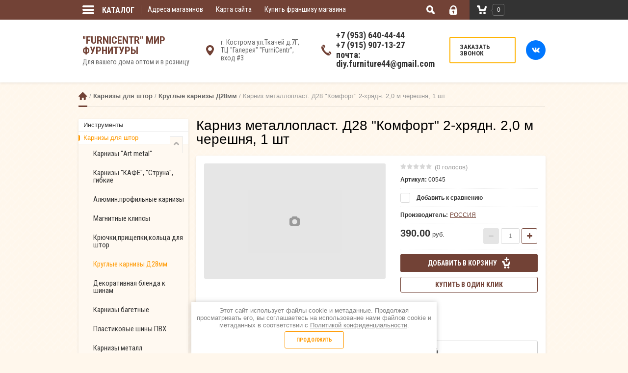

--- FILE ---
content_type: text/html; charset=utf-8
request_url: https://xn--44-vlcashuactheh9h.xn--p1ai/shop/product/karniz-metalloplast-d28-komfort-2-hryadn-2-0-m-chereshnya-1-sht
body_size: 19901
content:

	<!doctype html><html lang="ru"><head><meta charset="utf-8"><meta name="robots" content="all"/><title>Карниз металлопласт. Д28 &quot;Комфорт&quot; 2-хрядн. 2,0 м черешня, 1 шт</title><meta name="description" content="Карниз металлопласт. Д28 &quot;Комфорт&quot; 2-хрядн. 2,0 м черешня, 1 шт"><meta name="keywords" content="Карниз металлопласт. Д28 &quot;Комфорт&quot; 2-хрядн. 2,0 м черешня, 1 шт"><meta name="SKYPE_TOOLBAR" content="SKYPE_TOOLBAR_PARSER_COMPATIBLE"><meta name="viewport" content="width=device-width, initial-scale=1.0, maximum-scale=1.0, user-scalable=no"><meta name="format-detection" content="telephone=no"><meta http-equiv="x-rim-auto-match" content="none"><link rel="stylesheet" href="/g/css/styles_articles_tpl.css"><script src="/g/libs/jquery/1.10.2/jquery.min.js"></script><meta name="yandex-verification" content="a19b64d6f3887c52" />
<meta name="google-site-verification" content="217O5yFTyBf8woDYqzap6Ss8Heir25vtsLnlYt0T6II" />
<link rel='stylesheet' type='text/css' href='/shared/highslide-4.1.13/highslide.min.css'/>
<script type='text/javascript' src='/shared/highslide-4.1.13/highslide-full.packed.js'></script>
<script type='text/javascript'>
hs.graphicsDir = '/shared/highslide-4.1.13/graphics/';
hs.outlineType = null;
hs.showCredits = false;
hs.lang={cssDirection:'ltr',loadingText:'Загрузка...',loadingTitle:'Кликните чтобы отменить',focusTitle:'Нажмите чтобы перенести вперёд',fullExpandTitle:'Увеличить',fullExpandText:'Полноэкранный',previousText:'Предыдущий',previousTitle:'Назад (стрелка влево)',nextText:'Далее',nextTitle:'Далее (стрелка вправо)',moveTitle:'Передвинуть',moveText:'Передвинуть',closeText:'Закрыть',closeTitle:'Закрыть (Esc)',resizeTitle:'Восстановить размер',playText:'Слайд-шоу',playTitle:'Слайд-шоу (пробел)',pauseText:'Пауза',pauseTitle:'Приостановить слайд-шоу (пробел)',number:'Изображение %1/%2',restoreTitle:'Нажмите чтобы посмотреть картинку, используйте мышь для перетаскивания. Используйте клавиши вперёд и назад'};</script>

            <!-- 46b9544ffa2e5e73c3c971fe2ede35a5 -->
            <script src='/shared/s3/js/lang/ru.js'></script>
            <script src='/shared/s3/js/common.min.js'></script>
        <link rel='stylesheet' type='text/css' href='/shared/s3/css/calendar.css' /><link rel="icon" href="/favicon.jpg" type="image/jpeg">

<!--s3_require-->
<link rel="stylesheet" href="/g/basestyle/1.0.1/user/user.css" type="text/css"/>
<link rel="stylesheet" href="/g/basestyle/1.0.1/user/user.blue.css" type="text/css"/>
<script type="text/javascript" src="/g/basestyle/1.0.1/user/user.js" async></script>
<!--/s3_require-->
			
		
		
		
			<link rel="stylesheet" type="text/css" href="/g/shop2v2/default/css/theme.less.css">		
			<script type="text/javascript" src="/g/printme.js"></script>
		<script type="text/javascript" src="/g/shop2v2/default/js/tpl.js"></script>
		<script type="text/javascript" src="/g/shop2v2/default/js/baron.min.js"></script>
		
			<script type="text/javascript" src="/g/shop2v2/default/js/shop2.2.js"></script>
		
	<script type="text/javascript">shop2.init({"productRefs": [],"apiHash": {"getPromoProducts":"c5e0bda27426b296e5260b3660ff3aba","getSearchMatches":"650781523aa25644906fe1a2bee29409","getFolderCustomFields":"7b62125d454200cb0442658ee8728f8f","getProductListItem":"a42c38d25e5fbd0d097051131f3be217","cartAddItem":"84326585c2c0dd42c056605a50700cd7","cartRemoveItem":"9bfe3a5fa657178a6223bd99e7e17007","cartUpdate":"51e08db53c3a80ed747f60a3b374dc7b","cartRemoveCoupon":"4e05ced6a6afaa9019bd9f63c8cf17da","cartAddCoupon":"a22c2e570591e9c233a2bdbf1c693a72","deliveryCalc":"1fb2dfd4cfbe965c3f464715d1f33428","printOrder":"ec66f486e7725a39d5216c7c195522b1","cancelOrder":"aec7b345a5e95dc6c4468b001effdfff","cancelOrderNotify":"14a5a9e4c103683fcf557a4b03c0092e","repeatOrder":"96ab1af9b45cb8451570d97ea38f9920","paymentMethods":"c7a97a0eb0a3a7f8b6f9e4b7362bfa44","compare":"740f976f0ee04870ad626979677b1eef"},"hash": null,"verId": 1718407,"mode": "product","step": "","uri": "/shop","IMAGES_DIR": "/d/","my": {"list_picture_enlarge":true,"accessory":"\u0410\u043a\u0441\u0441\u0435\u0441\u0441\u0443\u0430\u0440\u044b","kit":"\u041d\u0430\u0431\u043e\u0440","recommend":"\u0420\u0435\u043a\u043e\u043c\u0435\u043d\u0434\u0443\u0435\u043c\u044b\u0435","similar":"\u041f\u043e\u0445\u043e\u0436\u0438\u0435","modification":"\u041c\u043e\u0434\u0438\u0444\u0438\u043a\u0430\u0446\u0438\u0438","unique_values":true},"shop2_cart_order_payments": 1,"cf_margin_price_enabled": 0,"maps_yandex_key":"","maps_google_key":""});</script>
<style type="text/css">.product-item-thumb {width: 180px;}.product-item-thumb .product-image, .product-item-simple .product-image {height: 160px;width: 180px;}.product-item-thumb .product-amount .amount-title {width: 84px;}.product-item-thumb .product-price {width: 130px;}.shop2-product .product-side-l {width: 356px;}.shop2-product .product-image {height: 256px;width: 356px;}.shop2-product .product-thumbnails li {width: 108px;height: 108px;}</style>
 <link rel="stylesheet" href="/t/v2267/images/theme14/styles.scss.css"><link rel="stylesheet" href="/t/v2267/images/css/additional.styles.scss.css"><!--[if lt IE 10]><script src="/g/libs/ie9-svg-gradient/0.0.1/ie9-svg-gradient.min.js"></script><script src="/g/libs/jquery-placeholder/2.0.7/jquery.placeholder.min.js"></script><script src="/g/libs/jquery-textshadow/0.0.1/jquery.textshadow.min.js"></script><script src="/g/s3/misc/ie/0.0.1/ie.js"></script><![endif]--><!--[if lt IE 9]><script src="/g/libs/html5shiv/html5.js"></script><![endif]--><link href="/t/v2267/images/bdr_styles.scss.css" rel="stylesheet" type="text/css" />
<script type="text/javascript">!function(){var t=document.createElement("script");t.type="text/javascript",t.async=!0,t.src="https://vk.com/js/api/openapi.js?159",t.onload=function(){VK.Retargeting.Init("VK-RTRG-299570-4TMk7"),VK.Retargeting.Hit()},document.head.appendChild(t)}();</script><noscript><img src="https://vk.com/rtrg?p=VK-RTRG-299570-4TMk7" style="position:fixed; left:-999px;" alt=""/></noscript>
<script src="/g/libs/jquery-bxslider/4.1.2/jquery.bxslider.min.js" type="text/javascript"></script><script type='text/javascript' src="/g/s3/misc/eventable/0.0.1/s3.eventable.js"></script><script type='text/javascript' src="/g/s3/misc/math/0.0.1/s3.math.js"></script><script type='text/javascript' src="/g/s3/menu/allin/0.0.2/s3.menu.allin.js"></script><link rel="stylesheet" href="/g/templates/shop2/2.25.2/css/photoswipe.css"><link rel="stylesheet" href="/g/templates/shop2/2.25.2/css/default_skin.css"><script src="/g/templates/shop2/2.25.2/js/photoswipe.min.js" charset="utf-8"></script><script src="/g/templates/shop2/2.25.2/js/photoswipe_ui_default.min.js" charset="utf-8"></script><script src="/g/templates/shop2/2.25.2/js/jquery.formstyler.min.js"></script><script src="/g/templates/shop2/2.25.2/js/nouislider.min.js"></script><script src="/g/templates/shop2/2.25.2/js/owl.carousel.min.js"></script><script src="/g/templates/shop2/2.25.2/js/sly.min.js"></script><script src="/g/libs/jquery-slick/1.5.8/slick.min.js"></script><script src="/g/templates/shop2/2.25.2/js/jquery.responsivetabs.min.js"></script><script src="/g/s3/misc/includeform/0.0.3/s3.includeform.js"></script><script src="/g/templates/shop2/2.25.2/js/tap_file.js" charset="utf-8"></script><script src="/g/templates/shop2/2.25.2/js/main.js" charset="utf-8"></script><script src="/t/v2267/images/js/bxslider-drag.js"></script><script src="/t/v2267/images/js/advantages.js"></script><script src="/g/s3/misc/form/1.0.0/s3.form.js"></script><script src="/t/v2267/images/js/remodal.min.js"></script><link rel="stylesheet" href="/t/v2267/images/css/remodal.min.scss.css"><link rel="stylesheet" href="/t/v2267/images/css/advantages.scss.css"><link rel="stylesheet" href="/t/images/css/shop_extra_styles.css"></head><body  ><div class="site-wrapper"><div class="overlay-bg"></div><div class="top-line-wr"><div class="top-line-in"><div class="folder-top-wr"><div class="folder-link"><svg xmlns="http://www.w3.org/2000/svg" xmlns:xlink="http://www.w3.org/1999/xlink" preserveAspectRatio="xMidYMid" width="24" height="28" viewBox="0 0 24 28"><path d="M22.000,18.000 C22.000,18.000 2.000,18.000 2.000,18.000 C0.895,18.000 -0.000,17.105 -0.000,16.000 C-0.000,16.000 -0.000,16.000 -0.000,16.000 C-0.000,14.895 0.895,14.000 2.000,14.000 C2.000,14.000 22.000,14.000 22.000,14.000 C23.105,14.000 24.000,14.895 24.000,16.000 C24.000,16.000 24.000,16.000 24.000,16.000 C24.000,17.105 23.105,18.000 22.000,18.000 ZM22.000,11.000 C22.000,11.000 2.000,11.000 2.000,11.000 C0.895,11.000 -0.000,10.105 -0.000,9.000 C-0.000,9.000 -0.000,9.000 -0.000,9.000 C-0.000,7.895 0.895,7.000 2.000,7.000 C2.000,7.000 22.000,7.000 22.000,7.000 C23.105,7.000 24.000,7.895 24.000,9.000 C24.000,9.000 24.000,9.000 24.000,9.000 C24.000,10.105 23.105,11.000 22.000,11.000 ZM22.000,4.000 C22.000,4.000 2.000,4.000 2.000,4.000 C0.895,4.000 -0.000,3.105 -0.000,2.000 C-0.000,0.895 0.895,-0.000 2.000,-0.000 C2.000,-0.000 22.000,-0.000 22.000,-0.000 C23.105,-0.000 24.000,0.895 24.000,2.000 C24.000,3.105 23.105,4.000 22.000,4.000 Z" class="folder-icon"/></svg><span>Каталог</span></div><div class="folder-top-block"><div class="menu-block-title">Меню<div class="close-btn"><svg xmlns="http://www.w3.org/2000/svg" xmlns:xlink="http://www.w3.org/1999/xlink" preserveAspectRatio="xMidYMid" width="10" height="10" viewBox="0 0 10 10" class="close-icon-wr"><path d="M7.090,4.968 C7.090,4.968 9.504,7.382 9.504,7.382 C10.090,7.968 10.090,8.918 9.504,9.504 C8.918,10.090 7.969,10.089 7.383,9.504 C7.383,9.504 4.969,7.090 4.969,7.090 C4.969,7.090 2.554,9.504 2.554,9.504 C1.969,10.090 1.019,10.090 0.433,9.504 C-0.153,8.918 -0.153,7.968 0.433,7.382 C0.433,7.382 2.847,4.968 2.847,4.968 C2.847,4.968 0.433,2.554 0.433,2.554 C-0.153,1.968 -0.153,1.018 0.433,0.433 C1.018,-0.153 1.969,-0.153 2.554,0.433 C2.554,0.433 4.968,2.847 4.968,2.847 C4.968,2.847 7.383,0.433 7.383,0.433 C7.969,-0.153 8.918,-0.153 9.504,0.433 C10.090,1.018 10.090,1.968 9.504,2.554 C9.504,2.554 7.090,4.968 7.090,4.968 Z" class="close-icon"/></svg></div></div></div></div><nav class="menu-top-wrap desctop-menu"><ul class="menu-top"><li><a href="/nash-adres" >Адреса магазинов</a></li><li><a href="/karta-sayta" >Карта сайта</a></li><li><a href="/kupit-franshizu-magazina" >Купить франшизу магазина</a></li></ul></nav><div class="search-block-wr"><div class="search-link"><svg xmlns="http://www.w3.org/2000/svg" xmlns:xlink="http://www.w3.org/1999/xlink" preserveAspectRatio="xMidYMid" width="17" height="18" viewBox="0 0 17 18"><path d="M16.383,17.351 C15.970,17.791 15.424,18.011 14.881,18.011 C14.336,18.011 13.793,17.791 13.378,17.351 C13.378,17.351 10.056,13.830 10.056,13.830 C9.112,14.341 8.045,14.632 6.914,14.632 C3.100,14.632 0.009,11.354 0.009,7.313 C0.009,3.270 3.100,-0.007 6.914,-0.007 C10.727,-0.007 13.818,3.270 13.818,7.313 C13.818,8.513 13.544,9.643 13.062,10.645 C13.062,10.645 16.383,14.165 16.383,14.165 C17.214,15.046 17.214,16.471 16.383,17.351 ZM6.914,11.254 C8.967,11.254 10.631,9.490 10.631,7.313 C10.631,5.136 8.967,3.371 6.914,3.371 C4.861,3.371 3.196,5.136 3.196,7.313 C3.196,9.490 4.861,11.254 6.914,11.254 Z" class="search-icon"/></svg></div><div class="search-block"><div class="search-block-title">Поиск<div class="close-btn"><svg xmlns="http://www.w3.org/2000/svg" xmlns:xlink="http://www.w3.org/1999/xlink" preserveAspectRatio="xMidYMid" width="10" height="10" viewBox="0 0 10 10" class="close-icon-wr"><path d="M7.090,4.968 C7.090,4.968 9.504,7.382 9.504,7.382 C10.090,7.968 10.090,8.918 9.504,9.504 C8.918,10.090 7.969,10.089 7.383,9.504 C7.383,9.504 4.969,7.090 4.969,7.090 C4.969,7.090 2.554,9.504 2.554,9.504 C1.969,10.090 1.019,10.090 0.433,9.504 C-0.153,8.918 -0.153,7.968 0.433,7.382 C0.433,7.382 2.847,4.968 2.847,4.968 C2.847,4.968 0.433,2.554 0.433,2.554 C-0.153,1.968 -0.153,1.018 0.433,0.433 C1.018,-0.153 1.969,-0.153 2.554,0.433 C2.554,0.433 4.968,2.847 4.968,2.847 C4.968,2.847 7.383,0.433 7.383,0.433 C7.969,-0.153 8.918,-0.153 9.504,0.433 C10.090,1.018 10.090,1.968 9.504,2.554 C9.504,2.554 7.090,4.968 7.090,4.968 Z" class="close-icon"/></svg></div></div><nav class="site-search-wr"><form action="/search" method="get"><input type="text" class="search-text" name="search" onBlur="this.value=this.value==''?'Поиск':this.value" onFocus="this.value=this.value=='Поиск'?'':this.value;" value="Поиск" /><input type="submit" class="search-but" value=""/><re-captcha data-captcha="recaptcha"
     data-name="captcha"
     data-sitekey="6LcOAacUAAAAAI2fjf6MiiAA8fkOjVmO6-kZYs8S"
     data-lang="ru"
     data-rsize="invisible"
     data-type="image"
     data-theme="light"></re-captcha></form></nav>    
    
<div class="search-online-store">
    <div class="block-title">Расширенный поиск</div>

    <div class="block-body">
        <form class="dropdown" action="/shop/search" enctype="multipart/form-data">
            <input type="hidden" name="sort_by" value="">
            
	        	
	                <div class="row search_price range_slider_wrapper">
	                        <div class="row-title">Цена (руб.):</div>
	                        <div class="price_range clear-self">
	                                <input name="s[price][min]" type="tel" size="5" class="small low" value="0" />
	                                <input name="s[price][max]" type="tel" size="5" class="small hight" data-max="40000" value="40000" />
	                        </div>
	                        <div class="input_range_slider"></div>
	                </div>
	
	        
                            <div class="field text">
                    <label class="field-title" for="s[name]">Название:</label><br>
                    <label class="input"><input type="text" name="s[name]" id="s[name]" value=""></label>
                </div>
            
                            <div class="field text">
                    <label class="field-title" for="s[article]">Артикул:</label><br>
                    <label class="input"><input type="text" name="s[article]" id="s[article" value=""></label>
                </div>
            
                            <div class="field text">
                    <label class="field-title" for="search_text">Текст:</label><br>
                    <label class="input"><input type="text" name="search_text" id="search_text"  value=""></label>
                </div>
                        
                            <div class="field select">
                    <span class="field-title">Выберите категорию:</span><br>
                    <select name="s[folder_id]" id="s[folder_id]" data-placeholder="Все">
                        <option value="">Все</option>
                                                                                    <option value="226294902" >
                                     Инструменты
                                </option>
                                                                                                                <option value="226310302" >
                                     Карнизы для штор
                                </option>
                                                                                                                <option value="226316902" >
                                    &raquo; Карнизы &quot;Art metal&quot;
                                </option>
                                                                                                                <option value="226261102" >
                                    &raquo; Карнизы &quot;КАФЕ&quot;, &quot;Струна&quot;, гибкие
                                </option>
                                                                                                                <option value="226258902" >
                                    &raquo; Алюмин.профильные карнизы
                                </option>
                                                                                                                <option value="226265102" >
                                    &raquo; Магнитные клипсы
                                </option>
                                                                                                                <option value="226264702" >
                                    &raquo; Крючки,прищепки,кольца для штор
                                </option>
                                                                                                                <option value="226264302" >
                                    &raquo; Круглые карнизы Д28мм
                                </option>
                                                                                                                <option value="226259102" >
                                    &raquo; Декоративная бленда к шинам
                                </option>
                                                                                                                <option value="226261302" >
                                    &raquo; Карнизы багетные
                                </option>
                                                                                                                <option value="226265702" >
                                    &raquo; Пластиковые шины ПВХ
                                </option>
                                                                                                                <option value="226263902" >
                                    &raquo; Карнизы металл укомплектованные
                                </option>
                                                                                                                <option value="226264102" >
                                    &raquo; Кронштейны/держатели
                                </option>
                                                                                                                <option value="226265302" >
                                    &raquo; Пластиковые шины &quot;Эконом&quot;
                                </option>
                                                                                                                <option value="226320902" >
                                     Рулонные шторы и жалюзи
                                </option>
                                                                                                                <option value="226332102" >
                                     Мебельная фурнитура
                                </option>
                                                                                                                <option value="226500502" >
                                     Домашний декор
                                </option>
                                                                                                                <option value="226514702" >
                                     Оконная фурнитура
                                </option>
                                                                                                                <option value="226559302" >
                                     Клея, герметики
                                </option>
                                                                                                                <option value="226287102" >
                                     Светотехника и вентил.решетки
                                </option>
                                                                                                                <option value="226287302" >
                                     Средства индивидуальной защиты
                                </option>
                                                                                                                <option value="110685505" >
                                     Смазки
                                </option>
                                                                                                                <option value="110685705" >
                                     Кухонный рейлинг
                                </option>
                                                                                                                <option value="110685905" >
                                     Мебельные детали
                                </option>
                                                                                                                <option value="1784107" >
                                     Карнизы Art metal
                                </option>
                                                                                                                <option value="31949507" >
                                     Ткани
                                </option>
                                                                                                                <option value="31949707" >
                                     Фурнитура для шкатулок
                                </option>
                                                                                                                <option value="31949907" >
                                     Фурнитура к диванам,поролон
                                </option>
                                                                                                                <option value="200581709" >
                                     Плёнка самоклеющаяся
                                </option>
                                                                                                                <option value="200592909" >
                                     Накладные замки
                                </option>
                                                                                                                <option value="200593109" >
                                     Ручки аналог Италия, Германия
                                </option>
                                                                                                                <option value="200593309" >
                                     Ручки торцевые
                                </option>
                                                                                                                <option value="200609909" >
                                     Неиспользуемые коды
                                </option>
                                                                                                                <option value="702110113" >
                                     Гардеробные системы
                                </option>
                                                                                                                <option value="702110313" >
                                     ДИСКОНТ
                                </option>
                                                                                                                <option value="702110513" >
                                     Круги отрезные,шлифовочные
                                </option>
                                                                                                                <option value="702111513" >
                                     Обезжириватели
                                </option>
                                                                                                                <option value="702222313" >
                                     Батарейки
                                </option>
                                                                        </select>
                </div>

                <div id="shop2_search_custom_fields"></div>
            
                        <div id="shop2_search_global_fields">
                
							            </div>
                        
                            <div class="field select">
                    <span class="field-title">Производитель:</span><br>
                    <select name="s[vendor_id]" data-placeholder="Все">
                        <option value="">Все</option>          
                                                    <option value="17139816" >AXIS</option>
                                                    <option value="176577041" >BFM</option>
                                                    <option value="176577441" >BRW</option>
                                                    <option value="176577641" >Cava</option>
                                                    <option value="176577841" >Charmant</option>
                                                    <option value="176578041" >Darо</option>
                                                    <option value="176578241" >Desiree</option>
                                                    <option value="176578441" >Dupen</option>
                                                    <option value="157585913" >Ecola</option>
                                                    <option value="176578641" >Gala Mobilya</option>
                                                    <option value="17140216" >KORNER</option>
                                                    <option value="176578841" >MebelNeo</option>
                                                    <option value="17140816" >Metax</option>
                                                    <option value="176579041" >Modenese Gastone</option>
                                                    <option value="176579241" >Poltrona Frau</option>
                                                    <option value="176579441" >Taranko</option>
                                                    <option value="21582305" >БЕЛЬГИЯ</option>
                                                    <option value="176579641" >Бон-Орто</option>
                                                    <option value="11904216" >ГЕРМАНИЯ</option>
                                                    <option value="176579841" >Дар Мебель</option>
                                                    <option value="17140416" >Дегон.РФ</option>
                                                    <option value="17140616" >Доляна</option>
                                                    <option value="17139416" >ЗМИ ООО</option>
                                                    <option value="58612502" >ИНДИЯ</option>
                                                    <option value="58612302" >ИСПАНИЯ</option>
                                                    <option value="58612702" >ИТАЛИЯ</option>
                                                    <option value="11904016" >КИТАЙ</option>
                                                    <option value="176580241" >Мебель-Шоп</option>
                                                    <option value="176580041" >МебельЛюкс</option>
                                                    <option value="176580441" >Модуль Стиль</option>
                                                    <option value="17139616" >МФ</option>
                                                    <option value="11903616" >ПОЛЬША</option>
                                                    <option value="176580641" >Производитель №1</option>
                                                    <option value="176580841" >Производитель №2</option>
                                                    <option value="176581041" >Производитель №3</option>
                                                    <option value="11903416" >РОССИЯ</option>
                                                    <option value="17140016" >Скиф</option>
                                                    <option value="176581241" >Строймебель</option>
                                                    <option value="176581441" >ТоргМебель</option>
                                                    <option value="11903816" >ТУРЦИЯ</option>
                                                    <option value="176581641" >фабрика мягко мебели ПетроВичи</option>
                                            </select>
                </div>
            
                            <div class="field select">
                    <span class="field-title">Новинка:</span><br>
                    <select name="s[new]" data-placeholder="Все">
                        <option value="">Все</option>
                        <option value="1">да</option>
                        <option value="0">нет</option>
                    </select>
                </div>
            
                            <div class="field select">
                    <span class="field-title">Спецпредложение:</span><br>
                    <select name="s[special]" data-placeholder="Все">
                        <option value="">Все</option>
                        <option value="1">да</option>
                        <option value="0">нет</option>
                    </select>
                </div>
            
                            <div class="field select">
                    <span class="field-title">Результатов на странице:</span>
                    <select name="s[products_per_page]">
                                                                                                        <option value="5">5</option>
                                                                                <option value="20">20</option>
                                                                                <option value="35">35</option>
                                                                                <option value="50" selected="selected">50</option>
                                                                                <option value="65">65</option>
                                                                                <option value="80">80</option>
                                                                                <option value="95">95</option>
                                            </select>
                </div>
            
            <div class="submit">
                <button type="submit" class="search-btn">Найти</button>
            </div>
        <re-captcha data-captcha="recaptcha"
     data-name="captcha"
     data-sitekey="6LcOAacUAAAAAI2fjf6MiiAA8fkOjVmO6-kZYs8S"
     data-lang="ru"
     data-rsize="invisible"
     data-type="image"
     data-theme="light"></re-captcha></form>
    </div>
</div><!-- Search Form --></div></div><div class="login-block-wr"><div class="login-link "><div class="login-ico-wr"><svg xmlns="http://www.w3.org/2000/svg" xmlns:xlink="http://www.w3.org/1999/xlink" preserveAspectRatio="xMidYMid" width="16" height="19" viewBox="0 0 16 19"><path d="M16.000,15.897 C16.000,17.620 14.553,19.017 12.771,19.017 C12.771,19.017 3.229,19.017 3.229,19.017 C1.448,19.017 -0.000,17.620 -0.000,15.897 C-0.000,15.897 -0.000,8.316 -0.000,8.316 C-0.000,8.316 1.569,8.316 1.569,8.316 C1.569,8.316 1.576,6.314 1.576,6.314 C1.576,2.832 4.511,-0.002 8.114,-0.002 C11.721,-0.002 14.655,2.832 14.655,6.314 C14.655,6.314 14.658,8.316 14.658,8.316 C14.658,8.316 16.000,8.316 16.000,8.316 C16.000,8.316 16.000,15.897 16.000,15.897 ZM6.924,13.924 C6.924,13.924 6.924,15.600 6.924,15.600 C6.924,16.173 7.405,16.638 8.002,16.638 C8.595,16.638 9.078,16.173 9.078,15.600 C9.078,15.600 9.078,13.924 9.078,13.924 C9.542,13.600 9.846,13.074 9.846,12.478 C9.846,11.493 9.019,10.694 8.002,10.694 C6.979,10.694 6.154,11.493 6.154,12.478 C6.154,13.074 6.457,13.600 6.924,13.924 ZM12.193,6.314 C12.193,4.142 10.364,2.375 8.114,2.375 C5.868,2.375 4.038,4.142 4.038,6.314 C4.038,6.314 4.031,8.316 4.031,8.316 C4.031,8.316 12.196,8.316 12.196,8.316 C12.196,8.316 12.193,6.314 12.193,6.314 Z" class="login-icon"/></svg></div></div><div class="login-form">
	<div class="login-form-title">
		Вход / Регистрация	</div>
	<div class="block-body">
				<form method="post" action="/users">
			<input type="hidden" name="mode" value="login" />
			<div class="row">
				<label class="field text"><input type="text" name="login" id="login" tabindex="1" onBlur="this.value=this.value==''?'Логин':this.value" onFocus="this.value=this.value=='Логин'?'':this.value;" value="Логин" /></label>
			</div>
			<div class="row">
				<label class="field password"><input type="password" name="password" id="password" placeholder="Пароль" tabindex="2" value="" /></label>
			</div>
			<div class="login-form-btn-wr clear-self">
				<a href="/users/forgot_password" class="lost-password">Забыли пароль?</a>
				<button type="submit" class="signin-btn" tabindex="3">Войти</button>
			</div>
		<re-captcha data-captcha="recaptcha"
     data-name="captcha"
     data-sitekey="6LcOAacUAAAAAI2fjf6MiiAA8fkOjVmO6-kZYs8S"
     data-lang="ru"
     data-rsize="invisible"
     data-type="image"
     data-theme="light"></re-captcha></form>
		<a href="/users/register" class="register">Регистрация</a>
			<div class="close-btn">
		<svg preserveAspectRatio="xMidYMid" width="10" height="10" viewBox="0 0 10 10" class="close-icon-wr">
		<path d="M7.090,4.968 C7.090,4.968 9.504,7.382 9.504,7.382 C10.090,7.968 10.090,8.918 9.504,9.504 C8.918,10.090 7.969,10.089 7.383,9.504 C7.383,9.504 4.969,7.090 4.969,7.090 C4.969,7.090 2.554,9.504 2.554,9.504 C1.969,10.090 1.019,10.090 0.433,9.504 C-0.153,8.918 -0.153,7.968 0.433,7.382 C0.433,7.382 2.847,4.968 2.847,4.968 C2.847,4.968 0.433,2.554 0.433,2.554 C-0.153,1.968 -0.153,1.018 0.433,0.433 C1.018,-0.153 1.969,-0.153 2.554,0.433 C2.554,0.433 4.968,2.847 4.968,2.847 C4.968,2.847 7.383,0.433 7.383,0.433 C7.969,-0.153 8.918,-0.153 9.504,0.433 C10.090,1.018 10.090,1.968 9.504,2.554 C9.504,2.554 7.090,4.968 7.090,4.968 Z" class="close-icon"/>
		</svg>
	</div>
	</div>
</div></div><div id="shop2-cart-preview" class="cart-wr cart-disabled">
	<a href="/shop/cart" class="cart-in">
		<span class="cart-ico-wr">
			<svg preserveAspectRatio="xMidYMid" width="20" height="18" viewBox="0 0 20 18">
	          <path d="M19.952,3.707 C19.952,3.707 17.736,10.429 17.736,10.429 C17.507,10.965 17.255,11.380 16.822,11.623 C16.509,11.859 16.127,11.997 15.712,11.997 C15.712,11.997 6.518,11.997 6.518,11.997 C5.965,11.997 5.466,11.751 5.122,11.355 C5.103,11.339 5.086,11.317 5.071,11.298 C5.066,11.296 5.064,11.293 5.063,11.289 C4.874,11.071 4.732,10.809 4.653,10.508 C4.653,10.508 3.020,3.847 3.020,3.847 C3.020,3.847 1.890,3.847 1.890,3.847 C0.855,3.847 0.015,2.986 0.015,1.922 C0.015,0.855 0.855,-0.006 1.890,-0.006 C1.890,-0.006 4.390,-0.006 4.390,-0.006 C5.120,-0.006 5.749,0.421 6.059,1.045 C6.176,1.222 6.268,1.416 6.323,1.635 C6.323,1.635 7.497,7.993 7.497,7.993 C7.497,7.993 14.649,7.993 14.649,7.993 C14.649,7.993 16.330,2.709 16.330,2.709 C16.598,1.679 17.626,1.068 18.627,1.345 C19.628,1.619 20.220,2.678 19.952,3.707 ZM7.531,13.000 C8.912,13.000 10.031,14.119 10.031,15.500 C10.031,16.881 8.912,18.000 7.531,18.000 C6.150,18.000 5.031,16.881 5.031,15.500 C5.031,14.119 6.150,13.000 7.531,13.000 ZM15.531,13.000 C16.912,13.000 18.031,14.119 18.031,15.500 C18.031,16.881 16.912,18.000 15.531,18.000 C14.150,18.000 13.031,16.881 13.031,15.500 C13.031,14.119 14.150,13.000 15.531,13.000 Z" class="cart-icon"/>
	        </svg>
		</span>
		<div class="cart-total-amount">0</div>
			</a>
	<div class="cart-block-appear">
		<div class="cart-block-title">Корзина 
			<div class="close-btn">
				<svg preserveAspectRatio="xMidYMid" width="10" height="10" viewBox="0 0 10 10" class="close-icon-wr">
				<path d="M7.090,4.968 C7.090,4.968 9.504,7.382 9.504,7.382 C10.090,7.968 10.090,8.918 9.504,9.504 C8.918,10.090 7.969,10.089 7.383,9.504 C7.383,9.504 4.969,7.090 4.969,7.090 C4.969,7.090 2.554,9.504 2.554,9.504 C1.969,10.090 1.019,10.090 0.433,9.504 C-0.153,8.918 -0.153,7.968 0.433,7.382 C0.433,7.382 2.847,4.968 2.847,4.968 C2.847,4.968 0.433,2.554 0.433,2.554 C-0.153,1.968 -0.153,1.018 0.433,0.433 C1.018,-0.153 1.969,-0.153 2.554,0.433 C2.554,0.433 4.968,2.847 4.968,2.847 C4.968,2.847 7.383,0.433 7.383,0.433 C7.969,-0.153 8.918,-0.153 9.504,0.433 C10.090,1.018 10.090,1.968 9.504,2.554 C9.504,2.554 7.090,4.968 7.090,4.968 Z" class="close-icon"/>
				</svg>
			</div>
		</div>
		<div class="cart-total-amount">0 шт.</div>
		<div class="cart-total-sum">0.00 <span>руб.</span></div>
		<a href="/shop/cart" class="cart-btn">Оформить заказ</a>
	</div>
</div><span class="cart-click-btn"></span></div></div><header role="banner" class="site-header"><div class="site-header-in"><div class="company-block"><div class="comapany-name-wr"><div class="comapany-name"><a href="http://xn--44-vlcashuactheh9h.xn--p1ai">&quot;FurniCentr&quot; Мир фурнитуры</a></div><div class="company-activity">Для вашего дома оптом и в розницу</div></div></div><div class="top-contacts-wr"><div class="addressTop">г. Кострома ул.Ткачей д.7Г, <br />
ТЦ &quot;Галерея&quot; &quot;FurniCentr&quot;, вход #3</div><div class="phonesTop"><div><a href="tel:+7 (953) 640-44-44">+7 (953) 640-44-44</a></div><div><a href="tel:+7 (915) 907-13-27">+7 (915) 907-13-27</a></div><div><a href="tel:почта: diy.furniture44@gmail.com">почта: diy.furniture44@gmail.com</a></div></div><a class="btnCall" href="#" data-remodal-target="callForm">Заказать звонок</a><div class="socialTop"><div class="soc_wrap"><a href="https://vk.com/diymebfur"><img src="/thumb/2/78g1NxuCkHShgD1Lqj8yNg/r/d/1vk.svg"></a></div></div></div></div></header> <!-- .site-header --><div class="site-container "><div class="path-wrapper" >
<div class="site-path-wrap" data-url="/"><a href="/">Главная</a> / <a href="/shop/folder/karnizy-dlya-shtor">Карнизы для штор</a> / <a href="/shop/folder/kruglye-karnizy-d28mm">Круглые карнизы Д28мм</a> / Карниз металлопласт. Д28 "Комфорт" 2-хрядн. 2,0 м черешня, 1 шт</div></div><aside role="complementary" class="site-sidebar left" ><nav class="folders-block-wr"><ul class="folders-ul folders-left"><li><a href="/shop/folder/instrumenty" >Инструменты</a></li><li class="opened"><a href="/shop/folder/karnizy-dlya-shtor" >Карнизы для штор</a><ul class="level-2"><li><a href="/shop/folder/karnizy-art-metal" >Карнизы &quot;Art metal&quot;</a></li><li><a href="/shop/folder/karnizy-kafe-struna-gibkie" >Карнизы &quot;КАФЕ&quot;, &quot;Струна&quot;, гибкие</a></li><li><a href="/shop/folder/alyumin-profilnye-karnizy" >Алюмин.профильные карнизы</a></li><li><a href="/shop/folder/magnitnye-klipsy" >Магнитные клипсы</a></li><li><a href="/shop/folder/kryuchki-prishchepki-kolca-dlya-shtor" >Крючки,прищепки,кольца для штор</a></li><li class="opened active"><a href="/shop/folder/kruglye-karnizy-d28mm" >Круглые карнизы Д28мм</a></li><li><a href="/shop/folder/dekorativnaya-blenda-k-shinam" >Декоративная бленда к шинам</a></li><li><a href="/shop/folder/karnizy-bagetnye" >Карнизы багетные</a></li><li><a href="/shop/folder/plastikovye-shiny-pvh" >Пластиковые шины ПВХ</a></li><li><a href="/shop/folder/karnizy-metall-ukomplektovannye" >Карнизы металл укомплектованные</a></li><li><a href="/shop/folder/kronshtejny-derzhateli" >Кронштейны/держатели</a></li><li><a href="/shop/folder/plastikovye-shiny-ekonom" >Пластиковые шины &quot;Эконом&quot;</a></li></ul></li><li><a href="/shop/folder/rulonnye-shtory-i-zhalyuzi" >Рулонные шторы и жалюзи</a></li><li><a href="/shop/folder/mebelnaya-furnitura" >Мебельная фурнитура</a></li><li><a href="/shop/folder/domashnij-dekor" >Домашний декор</a></li><li><a href="/shop/folder/okonnaya-furnitura" >Оконная фурнитура</a></li><li><a href="/shop/folder/kleya-germetiki" >Клея, герметики</a></li><li><a href="/shop/folder/svetotehnika-i-ventil-reshetki" >Светотехника и вентил.решетки</a></li><li><a href="/shop/folder/sredstva-individualnoj-zashchity" >Средства индивидуальной защиты</a></li><li><a href="/shop/folder/smazki" >Смазки</a></li><li><a href="/shop/folder/kuhonnyj-rejling-1" >Кухонный рейлинг</a></li><li><a href="/shop/folder/mebelnye-detali-1" >Мебельные детали</a></li><li><a href="/shop/folder/karnizy-art-metal-1" >Карнизы Art metal</a></li><li><a href="/shop/folder/tkani-1" >Ткани</a></li><li><a href="/shop/folder/furnitura-dlya-shkatulok-1" >Фурнитура для шкатулок</a></li><li><a href="/shop/folder/furnitura-k-divanam-porolon-1" >Фурнитура к диванам,поролон</a></li><li><a href="/shop/folder/plenka-samokleyushchayasya" >Плёнка самоклеющаяся</a></li><li><a href="/shop/folder/nakladnye-zamki" >Накладные замки</a></li><li><a href="/shop/folder/ruchki-analog-italiya-germaniya" >Ручки аналог Италия, Германия</a></li><li><a href="/shop/folder/ruchki-torcevye" >Ручки торцевые</a></li><li><a href="/shop/folder/neispolzuemye-kody" >Неиспользуемые коды</a></li><li><a href="/shop/folder/garderobnye-sistemy" >Гардеробные системы</a></li><li><a href="/shop/folder/diskont" >ДИСКОНТ</a></li><li><a href="/shop/folder/krugi-otreznye-shlifovochnye" >Круги отрезные,шлифовочные</a></li><li><a href="/shop/folder/obezzhirivateli" >Обезжириватели</a></li><li><a href="/shop/folder/batarejki" >Батарейки</a></li></ul></nav><div class="edit-block-wr"><div class="edit-block-title">Скидки! ОПТ</div><p>Уважаемые покупатели, при оптовой закупке действует гибкая система скидок, конечную цену уточняйте у менеджера&nbsp;!</p>

<p style="text-align: center;"><img alt="crblrb" height="106" src="/thumb/2/o2duu4Um6ySJJyR2ECSyyQ/180r160/d/crblrb.jpg" style="border-width: 0" width="180" /></p>

<p style="text-align: center;">&nbsp;</p></div><nav class="menu-left-wr"><ul class="menu-left"><li><a href="/nash-adres" >Адреса магазинов</a></li><li><a href="/karta-sayta" >Карта сайта</a></li><li><a href="/kupit-franshizu-magazina" >Купить франшизу магазина</a></li></ul></nav><div class="block-informers">ВНИМАНИЕ! Продолжая использовать наш сайт, вы даете согласие на обработку файлов cookie, пользовательских данных (сведения о местоположении; тип и версия ОС; тип и версия Браузера; тип устройства и разрешение его экрана; источник откуда пришел на сайт пользователь; с какого сайта или по какой рекламе; язык ОС и Браузера; какие страницы открывает и на какие кнопки нажимает пользователь; ip-адрес) в целях функционирования сайта, проведения ретаргетинга и проведения статистических исследований и обзоров. Если вы не хотите, чтобы ваши данные обрабатывались, покиньте сайт.<iframe src="https://yandex.ru/sprav/widget/rating-badge/75349815680?type=rating" width="150" height="50" frameborder="0"></iframe>
<iframe id="medium_light_70000001029850377" frameborder="0" width="150px" height="50px" sandbox="allow-modals allow-forms allow-scripts allow-same-origin allow-popups allow-top-navigation-by-user-activation"></iframe><script type="text/javascript">((r,p)=>{const l=document.getElementById(r);l.contentWindow.document.open(),l.contentWindow.document.write(decodeURIComponent(escape(atob(p)))),l.contentWindow.document.close()})("medium_light_70000001029850377", "[base64]")</script></div></aside> <!-- .site-sidebar.left --><main role="main" class="site-main"><div class="site-main__inner" ><h1>Карниз металлопласт. Д28 &quot;Комфорт&quot; 2-хрядн. 2,0 м черешня, 1 шт</h1>
	<div class="shop2-cookies-disabled shop2-warning hide"></div>
	
	
	
		
							
			
							
			
							
			
		
					<div class="shop2-product-mode-wr">
	<form 
		method="post" 
		action="/shop?mode=cart&amp;action=add" 
		accept-charset="utf-8"
		class="product-shop2 clear-self">

		<input type="hidden" name="kind_id" value="2731033902"/>
		<input type="hidden" name="product_id" value="2102110702"/>
		<input type="hidden" name="meta" value='null'/>
		
		<div class="product-l-side-wr">
			<div class="product-l-side">
				<div class="product-label">
														</div>
				<div class="product-image-slick no-image slick-slider" style="height:235px;">
														</div>
				
									<div class="yashare">
						<script type="text/javascript" src="http://yandex.st/share/share.js" charset="utf-8"></script>
						
						<style type="text/css">
							
						</style>
						
						<div class="yashare-auto-init" data-yashareL10n="ru" data-yashareType="small" data-yashareQuickServices="vkontakte,facebook,twitter,odnoklassniki,moimir,gplus"data-yashareTheme="counter"></div>
					</div>
							</div>
		</div>
		<div class="product-r-side">
			
			
	
	<div class="tpl-rating-block"><div class="tpl-stars"><div class="tpl-rating" style="width: 0%;"></div></div>(0 голосов)</div>

				
	
					
	
	
					<div class="shop2-product-article"><span>Артикул:</span> 00545</div>
	
	
            
            
			<div class="details-product">

				
 
		
			<table class="shop2-product-options"><tr class="even"><th>Производитель:</th><td><a href="/shop/vendor/rossiya">РОССИЯ</a></td></tr>
			<div class="product-compare">
			<label>
				<input type="checkbox" value="2731033902"/>
				Добавить к сравнению
			</label>
		</div>
		
</table>
	
				<div class="shop2-clear-container"></div>
			</div>
							
				<div class="add-form">
					<div class="price-product">
							
								<div class="price-current ">
		<strong>390.00</strong> руб.			</div>
					</div>
					
					
	<div class="product-amount">
					<div class="shop2-product-amount">
				<button type="button" class="amount-minus">
					<svg preserveAspectRatio="xMidYMid" width="11" height="11" viewBox="0 0 11 11">
						<path d="M1.500,-0.000 C1.500,-0.000 8.500,-0.000 8.500,-0.000 C9.328,-0.000 10.000,0.672 10.000,1.500 C10.000,2.328 9.328,3.000 8.500,3.000 C8.500,3.000 1.500,3.000 1.500,3.000 C0.672,3.000 -0.000,2.328 -0.000,1.500 C-0.000,0.672 0.672,-0.000 1.500,-0.000 Z" class="amount-plus-ico"/>
					</svg>
				</button>
				<input type="text" name="amount" maxlength="4" value="1" />
				<button type="button" class="amount-plus">
					<svg preserveAspectRatio="xMidYMid" width="11" height="11" viewBox="0 0 11 11">
						<path d="M9.500,7.000 C9.500,7.000 7.000,7.000 7.000,7.000 C7.000,7.000 7.000,9.500 7.000,9.500 C7.000,10.328 6.328,11.000 5.500,11.000 C4.671,11.000 4.000,10.328 4.000,9.500 C4.000,9.500 4.000,7.000 4.000,7.000 C4.000,7.000 1.500,7.000 1.500,7.000 C0.671,7.000 -0.000,6.328 -0.000,5.500 C-0.000,4.672 0.671,4.000 1.500,4.000 C1.500,4.000 4.000,4.000 4.000,4.000 C4.000,4.000 4.000,1.500 4.000,1.500 C4.000,0.672 4.671,-0.000 5.500,-0.000 C6.328,-0.000 7.000,0.672 7.000,1.500 C7.000,1.500 7.000,4.000 7.000,4.000 C7.000,4.000 9.500,4.000 9.500,4.000 C10.328,4.000 11.000,4.672 11.000,5.500 C11.000,6.328 10.328,7.000 9.500,7.000 Z" class="amount-plus-ico"/>
					</svg>
				</button>
			</div>
			</div>

				</div>
				<div class="product-btn">
								<button class="shop-product-btn type-3 buy" type="submit">
			<span>Добавить В корзину				<div class="btn-shop-icon-wr">
				<svg xmlns="http://www.w3.org/2000/svg" xmlns:xlink="http://www.w3.org/1999/xlink" preserveAspectRatio="xMidYMid" width="17" height="24" viewBox="0 0 17 24">
					<path d="M16.932,10.825 C16.932,10.825 15.052,16.551 15.052,16.551 C14.858,17.007 14.643,17.360 14.276,17.568 C14.010,17.769 13.686,17.886 13.334,17.886 C13.334,17.886 5.532,17.886 5.532,17.886 C5.062,17.886 4.638,17.677 4.346,17.340 C4.331,17.326 4.316,17.307 4.303,17.291 C4.299,17.289 4.298,17.286 4.296,17.284 C4.137,17.098 4.015,16.874 3.948,16.618 C3.948,16.618 2.562,10.944 2.562,10.944 C2.562,10.944 1.603,10.944 1.603,10.944 C0.725,10.944 0.012,10.211 0.012,9.304 C0.012,8.395 0.725,7.662 1.603,7.662 C1.603,7.662 3.725,7.662 3.725,7.662 C4.345,7.662 4.879,8.026 5.141,8.557 C5.241,8.708 5.319,8.873 5.366,9.060 C5.366,9.060 6.362,14.475 6.362,14.475 C6.362,14.475 12.431,14.475 12.431,14.475 C12.431,14.475 13.858,9.974 13.858,9.974 C14.086,9.097 14.959,8.576 15.808,8.812 C16.657,9.046 17.160,9.948 16.932,10.825 ZM13.191,5.969 C13.191,5.969 11.062,5.969 11.062,5.969 C11.062,5.969 11.062,8.102 11.062,8.102 C11.062,8.805 10.492,9.375 9.789,9.375 C9.789,9.375 9.773,9.375 9.773,9.375 C9.070,9.375 8.500,8.805 8.500,8.102 C8.500,8.102 8.500,5.969 8.500,5.969 C8.500,5.969 6.403,5.969 6.403,5.969 C5.697,5.969 5.125,5.397 5.125,4.691 C5.125,4.691 5.125,4.684 5.125,4.684 C5.125,3.978 5.697,3.406 6.403,3.406 C6.403,3.406 8.500,3.406 8.500,3.406 C8.500,3.406 8.500,1.273 8.500,1.273 C8.500,0.570 9.070,-0.000 9.773,-0.000 C9.773,-0.000 9.789,-0.000 9.789,-0.000 C10.492,-0.000 11.062,0.570 11.062,1.273 C11.062,1.273 11.062,3.406 11.062,3.406 C11.062,3.406 13.191,3.406 13.191,3.406 C13.897,3.406 14.469,3.978 14.469,4.684 C14.469,4.684 14.469,4.691 14.469,4.691 C14.469,5.397 13.897,5.969 13.191,5.969 ZM6.390,18.750 C7.555,18.750 8.500,19.701 8.500,20.875 C8.500,22.049 7.555,23.000 6.390,23.000 C5.226,23.000 4.281,22.049 4.281,20.875 C4.281,19.701 5.226,18.750 6.390,18.750 ZM13.187,18.750 C14.361,18.750 15.312,19.701 15.312,20.875 C15.312,22.049 14.361,23.000 13.187,23.000 C12.014,23.000 11.062,22.049 11.062,20.875 C11.062,19.701 12.014,18.750 13.187,18.750 Z" class="btn-shop-icon"/></svg>
				</div>
			</span>
		</button>
	

<input type="hidden" value="Карниз металлопласт. Д28 &quot;Комфорт&quot; 2-хрядн. 2,0 м черешня, 1 шт" name="product_name" />
<input type="hidden" value="http://xn--44-vlcashuactheh9h.xn--p1ai/shop/product/karniz-metalloplast-d28-komfort-2-hryadn-2-0-m-chereshnya-1-sht" name="product_link" />						                <div class="buy-one-click"><a class="shop2-btn"  href="/kupit-v-odin-klik">Купить в один клик</a></div>
	                				</div>
					</div>
	<re-captcha data-captcha="recaptcha"
     data-name="captcha"
     data-sitekey="6LcOAacUAAAAAI2fjf6MiiAA8fkOjVmO6-kZYs8S"
     data-lang="ru"
     data-rsize="invisible"
     data-type="image"
     data-theme="light"></re-captcha></form><!-- Product -->
		



	<div id="product_tabs" class="shop-product-data">
					<ul class="shop-product-tabs">
				<li class="active-tab"><a href="#shop2-tabs-01"><span>Отзывы</span></a></li>
			</ul>

						<div class="shop-product-desc">
				
				
								
								
				
				
				
								<div class="desc-area active-area" id="shop2-tabs-01">
                    	
	
	
					<div class="tpl-block-header">Авторизуйтесь, чтобы оставить комментарий</div>
			<form method="post" class="tpl-form tpl-auth" action="/users/login">
		
	<div class="tpl-left">
		<div class="tpl-field">
			<div class="tpl-title">Введите Ваш e-mail:</div>
			<div class="tpl-value">
				<input type="text" name="login" value="" />
			</div>
		</div>

		<div class="tpl-field">
			<div class="tpl-title">Введите Ваш пароль:</div>
			<div class="tpl-value clearfix">
			<input class="pull-left" type="password" name="password" />
			<button class="tpl-button pull-right" type="submit">Войти</button>
			</div>
		</div>

		<div class="tpl-field">
			<label class="tpl-title">
			<input type="checkbox" onclick="this.value=(this.value=='0'?'1':'0');" value="0" name="remember" />
				Запомнить меня
			</label>
		</div>
		
					<div class="tpl-field">
				<a href="/users/register">Регистрация</a>
			</div>
			</div>

	<div class="tpl-right">
		<div class="tpl-field">
			Если Вы уже зарегистрированы на нашем сайте, но забыли пароль или Вам не пришло письмо подтверждения, воспользуйтесь формой восстановления пароля.
		</div>
		
		<div class="tpl-field">
			<a class="tpl-button" href="/users/forgot_password">Восстановить пароль</a>
		</div>
	</div>
	<div class="clear"></div>
<re-captcha data-captcha="recaptcha"
     data-name="captcha"
     data-sitekey="6LcOAacUAAAAAI2fjf6MiiAA8fkOjVmO6-kZYs8S"
     data-lang="ru"
     data-rsize="invisible"
     data-type="image"
     data-theme="light"></re-captcha></form>		
	                    <div class="shop2-clear-container"></div>
                </div>
                			</div><!-- Product Desc -->
		
				<div class="shop2-clear-container"></div>
	</div>
	<p><a href="javascript:shop2.back()" class="shop2-btn shop2-btn-back">Назад</a></p>
</div>

	


	


	
	</div></main> <!-- .site-main --></div><footer role="contentinfo" class="site-footer"><div class="footer-in"><nav class="menu-bottom-wrap"><ul class="menu-bottom"><li><a href="/nash-adres">Адреса магазинов</a></li><li><a href="/karta-sayta">Карта сайта</a></li><li><a href="/kupit-franshizu-magazina">Купить франшизу магазина</a></li></ul></nav><div class="gr-form-wrap2"><div class="tpl-anketa" data-api-url="/-/x-api/v1/public/?method=form/postform&param[form_id]=83190441&param[tpl]=db:form.minimal.tpl" data-api-type="form">
	<div class="title">Подписаться на рассылку выгодных предложений нашего магазина</div>				<form method="post" action="/">
		<input type="hidden" name="form_id" value="83190441">
		<input type="hidden" name="tpl" value="db:form.minimal.tpl">
									        <div class="tpl-field type-text field-required">
	          	          <div class="field-value">
	          		            	<input type="text" size="20" maxlength="100" value="" name="d[0]" placeholder="Введите e-mail" />
	            	            	          </div>
	        </div>
	        						        <div class="tpl-field type-checkbox field-required">
	          	          <div class="field-value">
	          						<ul>
													<li><label><input type="checkbox" value="Да" name="d[1]" />Я выражаю&nbsp;<a href="/user/agreement" onclick="window.open(this.href, '', 'resizable=no,status=no,location=no,toolbar=no,menubar=no,fullscreen=no,scrollbars=no,dependent=no,width=500,left=500,height=700,top=700'); return false;">согласие на передачу и обработку персональных данных</a>&nbsp;в соответствии с&nbsp;<a href="/politika-konfidencialnosti" onclick="window.open(this.href, '', 'resizable=no,status=no,location=no,toolbar=no,menubar=no,fullscreen=no,scrollbars=no,dependent=no,width=500,left=500,height=700,top=700'); return false;">Политикой конфиденциальности</a></label></li>
											</ul>
					            	          </div>
	        </div>
	        		
		
		<div class="tpl-field tpl-field-button">
			<button type="submit" class="tpl-form-button">Отправить</button>
		</div>

		<re-captcha data-captcha="recaptcha"
     data-name="captcha"
     data-sitekey="6LcOAacUAAAAAI2fjf6MiiAA8fkOjVmO6-kZYs8S"
     data-lang="ru"
     data-rsize="invisible"
     data-type="image"
     data-theme="light"></re-captcha></form>
					</div>
</div><div class="footer-left"><div class="company-footer"><div class="site-name">Copyright © 2017   ИП Хромушин А.В. ИНН 440123528502 ОГРН 314440130200021<br><a class="privacy_policy" href="/politika-konfidencialnosti">Политика конфиденциальности</a></div></div><div class="soc-block"><a rel="nofollow" target="_blank"  href="https://vk.com/diymebfur"><img src="/thumb/2/HnyPxaB9r0GFBN4C6658tw/20c20/d/1_3.jpg" alt="ВКонтакте"></a></div><div class="bot-contacts-wr"><div class="bot-contacts-title">Контакты</div><div class="bot-address">156001 Россия г. Кострома ул.Ткачей д.7Г, ТЦ &quot;Галерея&quot; ИП Хромушин А.В. ИНН 440123528502 ОГРН 314440130200021</div><div class="bot-phone"><div><a href="tel:+7 (953) 640-44-44">+7 (953) 640-44-44</a></div><div><a href="tel:+7 (915) 907-13-27">+7 (915) 907-13-27</a></div><div><a href="tel:почта: diy.furniture44@gmail.com">почта: diy.furniture44@gmail.com</a></div></div></div></div><div class="clear-self"></div><div class="footer-bot clear-self"><div class="site-copyright"><span style='font-size:14px;' class='copyright'><!--noindex-->Сайт создан в: <span style="text-decoration:underline; cursor: pointer;" onclick="javascript:window.open('https://design.megagr'+'oup.ru/?utm_referrer='+location.hostname)" class="copyright">megagroup.ru</span><!--/noindex--></span></div><div class="site-counters"><!--LiveInternet counter--><script type="text/javascript">
document.write("<a href='//www.liveinternet.ru/click' "+
"target=_blank><img src='//counter.yadro.ru/hit?t12.6;r"+
escape(document.referrer)+((typeof(screen)=="undefined")?"":
";s"+screen.width+"*"+screen.height+"*"+(screen.colorDepth?
screen.colorDepth:screen.pixelDepth))+";u"+escape(document.URL)+
";"+Math.random()+
"' alt='' title='LiveInternet: показано число просмотров за 24"+
" часа, посетителей за 24 часа и за сегодня' "+
"border='0' width='88' height='31'><\/a>")
</script><!--/LiveInternet-->
<!-- Yandex.Metrika informer -->
<a href="https://metrika.yandex.ru/stat/?id=50851731&amp;from=informer"
target="_blank" rel="nofollow"><img src="https://informer.yandex.ru/informer/50851731/3_1_FFFFFFFF_EFEFEFFF_0_pageviews"
style="width:88px; height:31px; border:0;" alt="Яндекс.Метрика" title="Яндекс.Метрика: данные за сегодня (просмотры, визиты и уникальные посетители)" class="ym-advanced-informer" data-cid="50851731" data-lang="ru" /></a>
<!-- /Yandex.Metrika informer -->

<!-- Yandex.Metrika counter -->
<script type="text/javascript" >
    (function (d, w, c) {
        (w[c] = w[c] || []).push(function() {
            try {
                w.yaCounter50851731 = new Ya.Metrika2({
                    id:50851731,
                    clickmap:true,
                    trackLinks:true,
                    accurateTrackBounce:true
                });
            } catch(e) { }
        });

        var n = d.getElementsByTagName("script")[0],
            s = d.createElement("script"),
            f = function () { n.parentNode.insertBefore(s, n); };
        s.type = "text/javascript";
        s.async = true;
        s.src = "https://mc.yandex.ru/metrika/tag.js";

        if (w.opera == "[object Opera]") {
            d.addEventListener("DOMContentLoaded", f, false);
        } else { f(); }
    })(document, window, "yandex_metrika_callbacks2");
</script>
<noscript><div><img src="https://mc.yandex.ru/watch/50851731" style="position:absolute; left:-9999px;" alt="" /></div></noscript>
<!-- /Yandex.Metrika counter -->
<!--__INFO2026-01-16 00:41:44INFO__-->
</div></div></div></footer> <!-- .site-footer --><div class="go_up"><svg xmlns="http://www.w3.org/2000/svg" xmlns:xlink="http://www.w3.org/1999/xlink" preserveAspectRatio="xMidYMid" width="11" height="7" viewBox="0 0 11 7" class="go_up_icon"><path d="M10.571,6.546 C10.009,7.111 9.099,7.111 8.537,6.546 C8.537,6.546 5.485,3.473 5.485,3.473 C5.485,3.473 2.433,6.546 2.433,6.546 C1.871,7.111 0.960,7.111 0.398,6.546 C-0.164,5.980 -0.164,5.063 0.398,4.497 C0.398,4.497 4.467,0.401 4.467,0.401 C5.029,-0.165 5.940,-0.165 6.502,0.401 C6.502,0.401 10.571,4.497 10.571,4.497 C11.133,5.063 11.133,5.980 10.571,6.546 Z" class="go-up-icon"/></svg></div></div><script src="/g/templates/shop2/2.25.2/js/flexfix.js"></script><div class="remodal" data-remodal-id="callForm" role="dialog" data-remodal-options="hashTracking: false"><button data-remodal-action="close" class="remodal-close-btn gr-icon-btn"><span>Закрыть</span></button>
                        	
	    
        
    <div class="tpl-anketa" data-api-url="/-/x-api/v1/public/?method=form/postform&param[form_id]=43911706" data-api-type="form">
    		    			    	<div class="tpl-anketa__left">
		        	<div class="tpl-anketa__title">Обратный звонок</div>
		        			        </div>
	                        <div class="tpl-anketa__right">
	        	            <form method="post" action="/" data-s3-anketa-id="43911706">
	                <input type="hidden" name="param[placeholdered_fields]" value="1" />
	                <input type="hidden" name="form_id" value="43911706">
	                	                	                <input type="hidden" name="param[hide_title]" value="" />
	                <input type="hidden" name="param[product_name]" value="" />
                	<input type="hidden" name="param[product_link]" value="https://" />
                	<input type="hidden" name="param[policy_checkbox]" value="" />
                	<input type="hidden" name="param[has_span_button]" value="" />
	                <input type="hidden" name="tpl" value="global:shop2.form.minimal.tpl">
	                		                		                    		                        <div class="tpl-field type-text">
		                            		                            
		                            		                            <div class="field-value">
		                                		                                		                                    <input type="text" 
		                                    	 
			                                    size="30" 
			                                    maxlength="100" 
			                                    value="" 
			                                    name="d[0]" 
			                                    placeholder="Имя или название компании" 
		                                    />
		                                		                                
		                                		                            </div>
		                        </div>
		                    		                		                    		                        <div class="tpl-field type-phone field-required">
		                            		                            
		                            		                            <div class="field-value">
		                                		                                		                                    <input type="text" 
		                                    	 required  
			                                    size="30" 
			                                    maxlength="100" 
			                                    value="" 
			                                    name="d[1]" 
			                                    placeholder="Телефон для связи *" 
		                                    />
		                                		                                
		                                		                            </div>
		                        </div>
		                    		                		                    		                        <div class="tpl-field type-checkbox field-required">
		                            		                            
		                            		                            <div class="field-value">
		                                		                                		                                    <ul>
		                                        		                                            <li>
	                                            		
	                                            		<label>
	                                            			<input 
	                                            				 required  
			                                            		type="checkbox" 
			                                            		value="Да" 
			                                            		name="d[2]" 
		                                            		/>
	                                            			<span>Я выражаю&nbsp;<a href="/user/agreement" onclick="window.open(this.href, '', 'resizable=no,status=no,location=no,toolbar=no,menubar=no,fullscreen=no,scrollbars=no,dependent=no,width=500,left=500,height=700,top=700'); return false;">согласие на передачу и обработку персональных данных</a>&nbsp;в соответствии с&nbsp;<a href="/politika-konfidencialnosti" onclick="window.open(this.href, '', 'resizable=no,status=no,location=no,toolbar=no,menubar=no,fullscreen=no,scrollbars=no,dependent=no,width=500,left=500,height=700,top=700'); return false;">Политикой конфиденциальности</a> <ins class="field-required-mark">*</ins></span>
	                                            		</label>
		                                        	</li>
		                                        		                                    </ul>
		                                		                                
		                                		                            </div>
		                        </div>
		                    		                	
	        			        		
	                	
	                <div class="tpl-field tpl-field-button">
	                    <button type="submit" class="tpl-form-button">Перезвоните мне</button>
	                </div>
	
	            <re-captcha data-captcha="recaptcha"
     data-name="captcha"
     data-sitekey="6LcOAacUAAAAAI2fjf6MiiAA8fkOjVmO6-kZYs8S"
     data-lang="ru"
     data-rsize="invisible"
     data-type="image"
     data-theme="light"></re-captcha></form>
	            
	        		        	
	                </div>
    </div>
</div><link rel="stylesheet" href="/t/v2267/images/css/ors_privacy.scss.css">
<script src="/t/v2267/images/js/ors_privacy.js"></script>

<div class="cookies-warning cookies-block-js">
	<div class="cookies-warning__body">
		Этот сайт использует файлы cookie и метаданные. 
Продолжая просматривать его, вы соглашаетесь на использование нами файлов cookie и метаданных в соответствии 
с <a target="_blank" href="/politika-konfidencialnosti">Политикой конфиденциальности</a>. <br>
		<div class="cookies-warning__close gr-button-5 cookies-close-js">
			Продолжить
		</div>
	</div>
</div>
<!-- assets.bottom -->
<!-- </noscript></script></style> -->
<script src="/my/s3/js/site.min.js?1768462484" ></script>
<script src="/my/s3/js/site/defender.min.js?1768462484" ></script>
<script src="https://cp.onicon.ru/loader/59b0cbb7286688481f8b458d.js" data-auto async></script>
<script >/*<![CDATA[*/
var megacounter_key="ce1b7d3d310f4dba267551b2c8777c25";
(function(d){
    var s = d.createElement("script");
    s.src = "//counter.megagroup.ru/loader.js?"+new Date().getTime();
    s.async = true;
    d.getElementsByTagName("head")[0].appendChild(s);
})(document);
/*]]>*/</script>
<script >/*<![CDATA[*/
$ite.start({"sid":1708572,"vid":1718407,"aid":2026363,"stid":4,"cp":21,"active":true,"domain":"xn--44-vlcashuactheh9h.xn--p1ai","lang":"ru","trusted":false,"debug":false,"captcha":3});
/*]]>*/</script>
<!-- /assets.bottom -->
</body><!-- ID --></html>


--- FILE ---
content_type: text/css
request_url: https://xn--44-vlcashuactheh9h.xn--p1ai/t/v2267/images/css/additional.styles.scss.css
body_size: 19
content:
html .folders-block-wr .folders-ul > li > a {
  font: normal 13px Arial, sans-serif;
  padding: 5px 10px; }


--- FILE ---
content_type: text/css
request_url: https://xn--44-vlcashuactheh9h.xn--p1ai/t/v2267/images/css/advantages.scss.css
body_size: 2943
content:
@import url('https://fonts.googleapis.com/css2?family=Roboto+Condensed:wght@400;700&display=swap');
.top-contacts-wr, .company-block {
  float: none; }

.slider-block-wr .slider-block img {
  width: 100%;
  height: 100%;
  object-fit: cover; }

.site-header .site-header-in {
  display: flex;
  align-items: center;
  justify-content: space-between;
  padding: 23px 15px 27px 15px; }

.top-contacts-wr {
  display: flex;
  align-items: center;
  font-family: 'Roboto Condensed', sans-serif;
  margin-top: 0; }
  .top-contacts-wr .addressTop {
    color: #666;
    font-size: 14px;
    font-weight: 400;
    line-height: 1.2;
    padding-left: 30px;
    background: url("data:image/svg+xml,%3Csvg xmlns='http://www.w3.org/2000/svg' xmlns:xlink='http://www.w3.org/1999/xlink' preserveAspectRatio='xMidYMid' width='16' height='21' viewBox='0 0 16 21'%3E%3Cpath fill='%23724236' d='M16.014,7.871 C16.014,13.604 9.238,20.343 8.950,20.628 C8.689,20.884 8.348,21.010 8.006,21.010 C7.662,21.010 7.321,20.884 7.062,20.628 C6.774,20.343 -0.004,13.604 -0.004,7.871 C-0.004,3.525 3.589,-0.011 8.006,-0.011 C12.422,-0.011 16.014,3.525 16.014,7.871 ZM8.006,11.812 C10.217,11.812 12.008,10.049 12.008,7.871 C12.008,5.696 10.217,3.930 8.006,3.930 C5.793,3.930 4.002,5.696 4.002,7.871 C4.002,10.049 5.793,11.812 8.006,11.812 Z' class='address-icon'%3E%3C/path%3E%3C/svg%3E") left 0 top 50% / auto no-repeat; }
  .top-contacts-wr .phonesTop {
    font-size: 18px;
    font-weight: 700;
    padding-left: 30px;
    margin-left: 41px;
    background: url("data:image/svg+xml,%3Csvg xmlns='http://www.w3.org/2000/svg' xmlns:xlink='http://www.w3.org/1999/xlink' width='21' height='23'%3E%3Cpath fill-rule='evenodd' fill='rgb(114, 66, 54)' d='M19.885,18.810 C19.521,19.395 18.876,20.031 18.876,20.031 L14.519,15.211 C14.519,15.211 14.994,14.625 15.550,14.127 C17.014,12.807 19.055,15.143 19.055,15.143 C19.055,15.143 21.025,16.977 19.885,18.810 ZM11.373,21.090 C8.337,19.291 6.431,17.210 5.339,16.052 C4.294,14.846 2.415,12.737 0.825,9.416 C-1.259,5.054 1.266,2.171 1.266,2.171 L5.602,7.018 C4.615,8.180 5.195,9.618 5.518,10.187 C6.381,11.707 7.193,12.612 7.849,13.412 C8.486,14.052 9.293,14.972 10.779,16.009 C11.298,16.371 12.614,17.034 13.716,16.000 L18.099,20.799 C18.099,20.799 15.361,23.450 11.373,21.090 ZM6.402,6.228 L2.045,1.406 C2.045,1.406 2.653,0.725 3.206,0.349 C4.932,-0.834 6.580,1.337 6.580,1.337 C6.580,1.337 8.690,3.598 7.433,5.142 C6.957,5.730 6.402,6.228 6.402,6.228 Z'/%3E%3C/svg%3E") left 0 top 50% / auto no-repeat; }
    .top-contacts-wr .phonesTop div {
      margin-bottom: 2px; }
      .top-contacts-wr .phonesTop div a {
        text-decoration: none;
        display: inline-block;
        color: #333; }
  .top-contacts-wr .btnCall {
    font-size: 13px;
    text-decoration: none;
    display: inline-block;
    font-weight: 700;
    color: #333;
    text-transform: uppercase;
    padding: 12px 19px;
    border: 2px solid #ffb405;
    border-radius: 3px;
    margin-left: 21px;
    transition: ease 0.2s all; }
    .top-contacts-wr .btnCall:hover {
      background: #ffb405;
      color: #fff; }
  .top-contacts-wr .socialTop {
    margin-left: 16px; }
    .top-contacts-wr .socialTop .soc_wrap {
      display: flex;
      align-items: center; }
      .top-contacts-wr .socialTop .soc_wrap a {
        width: 40px;
        height: 40px;
        text-decoration: none;
        display: inline-block;
        margin-left: 5px; }
        .top-contacts-wr .socialTop .soc_wrap a img {
          max-width: 100%;
          max-height: 100%; }

.company-block .comapany-name a {
  font-family: 'Roboto Condensed', sans-serif;
  font-size: 21px;
  color: #724236;
  font-weight: 700;
  text-transform: uppercase; }

.company-block .company-activity {
  font-size: 14px;
  color: #666;
  font-weight: 400; }

.sliderWrap {
  position: relative;
  max-width: 940px;
  margin: 0 auto;
  border-radius: 2px;
  font-family: 'Roboto Condensed', sans-serif; }
  .sliderWrap .slider-block {
    -webkit-background-size: cover;
    background-size: cover;
    background-repeat: no-repeat;
    background-position: 50% 50%;
    padding: 20px;
    box-sizing: border-box;
    min-height: 430px;
    display: flex;
    justify-content: flex-start;
    align-items: flex-end;
    border-radius: 2px;
    overflow: hidden; }
  .sliderWrap .bx-pager {
    position: absolute;
    display: inline-flex;
    background: #fff;
    padding: 10px;
    border-radius: 250px;
    right: 15px;
    bottom: -16px; }
    .sliderWrap .bx-pager .bx-pager-item {
      font-size: 0; }
      .sliderWrap .bx-pager .bx-pager-item a {
        border: 1px solid rgba(0, 0, 0, 0.12);
        display: inline-block;
        width: 12px;
        height: 12px;
        text-decoration: none;
        border-radius: 50px;
        margin: 0 2.5px;
        box-sizing: border-box; }
        .sliderWrap .bx-pager .bx-pager-item a.active {
          border: 1px solid #724236;
          background: #724236; }

.textWr {
  display: inline-block;
  padding: 28px 32px 29px 30px;
  border-radius: 2px;
  background: rgba(0, 0, 0, 0.702);
  max-width: 500px;
  box-sizing: border-box; }
  .textWr .title {
    font-size: 26px;
    font-weight: 700;
    color: #fff;
    text-transform: uppercase;
    margin-bottom: 6px; }
  .textWr .title_in {
    font-size: 18px;
    font-weight: 400;
    color: #fff;
    margin-bottom: 20px; }
  .textWr .moreWr {
    display: flex;
    align-items: center; }
    .textWr .moreWr .slBtn {
      display: inline-block;
      text-decoration: none;
      font-size: 15px;
      font-weight: 700;
      text-transform: uppercase;
      color: #fff;
      padding: 16px 21px;
      margin-right: 20px;
      flex: none;
      background: #f90;
      border-radius: 2px;
      transition: ease 0.2s all;
      border: 2px solid rgba(0, 0, 0, 0);
      box-sizing: border-box; }
      .textWr .moreWr .slBtn:hover {
        border: 2px solid #f90;
        color: #f90;
        background: rgba(0, 0, 0, 0); }
    .textWr .moreWr .text {
      font-size: 15px;
      font-weight: 400;
      color: #fff; }

body .wrap-advantages {
  background: #fff;
  margin-top: -80px;
  margin-bottom: 30px;
  font-family: 'Roboto Condensed', sans-serif;
  box-shadow: 0px 2px 5px 0px rgba(0, 0, 0, 0.1); }
  body .wrap-advantages .advan-in {
    display: flex;
    flex-wrap: wrap;
    justify-content: space-between;
    align-items: flex-start;
    max-width: 940px;
    margin: 0 auto;
    padding-top: 110px;
    padding-bottom: 13px; }
    body .wrap-advantages .advan-in .adv-bl {
      display: flex;
      align-items: flex-start;
      box-sizing: border-box;
      width: 33.33%;
      max-width: 33.33%;
      margin-bottom: 25px; }
      body .wrap-advantages .advan-in .adv-bl .image {
        width: 32px;
        height: 32px;
        flex: none;
        margin-right: 9px; }
        body .wrap-advantages .advan-in .adv-bl .image img {
          width: auto;
          height: auto;
          max-width: 100%;
          max-height: 100%; }
      body .wrap-advantages .advan-in .adv-bl .text-wrap {
        padding-top: 8px;
        padding-right: 21px; }
        body .wrap-advantages .advan-in .adv-bl .text-wrap .title {
          font-size: 18px;
          color: #333;
          font-weight: 700;
          margin-bottom: 4px; }
        body .wrap-advantages .advan-in .adv-bl .text-wrap .text {
          font-size: 14px;
          line-height: 1.2;
          font-weight: 400;
          font-family: "Arial";
          color: rgba(51, 51, 51, 0.702); }

.folder-top-wr .folder-link {
  text-align: left;
  line-height: normal;
  display: inline-flex;
  align-items: center;
  width: auto;
  padding-right: 14px;
  position: relative; }
  .folder-top-wr .folder-link svg {
    display: inline-block;
    margin-right: 10px;
    position: absolute;
    left: 0;
    top: 11px; }
  .folder-top-wr .folder-link span {
    display: inline-block;
    line-height: normal;
    font-size: 16px;
    font-weight: 700;
    color: #fff;
    padding-left: 40px;
    text-transform: uppercase;
    font-family: 'Roboto Condensed', sans-serif; }

.folder-top-wr {
  width: auto; }

.site-header {
  margin-bottom: 19px; }

@media (max-width: 960px) {
  body .wrap-advantages .advan-in {
    padding-left: 20px;
    padding-right: 20px; }

  .site-header {
    margin-bottom: 0; }

  .site-header .site-header-in {
    flex-direction: column; }

  .company-block .comapany-name-wr {
    text-align: center;
    margin-bottom: 10px; }

  body .wrap-advantages .advan-in .adv-bl {
    width: 100%;
    max-width: 100%; } }

@media (max-width: 670px) {
  .sliderWrap .slider-block {
    min-height: 0; }

  .top-contacts-wr .btnCall, .top-contacts-wr .phonesTop {
    margin-left: 0;
    margin-top: 5px; }

  .top-contacts-wr {
    align-items: flex-start;
    flex-direction: column; }

  .site-header .site-header-in {
    position: relative; }

  .top-contacts-wr .socialTop {
    position: absolute;
    right: 10px;
    top: 10px; }

  .sliderWrap .slider-block {
    padding: 0; }

  .textWr {
    max-width: 100%;
    padding-left: 20px;
    padding-right: 20px; } }

@media (max-width: 480px) {
  .textWr .title {
    font-size: 24px; }

  .textWr .moreWr {
    display: block; }

  .textWr .moreWr .text {
    margin-top: 5px; } }

body div.text_item {
  padding-left: 20px;
  padding-right: 20px;
  box-sizing: border-box;
  width: calc(50% - 32px); }
  body div.text_under_body {
    padding-left: 0;
    padding-right: 0; }

@media (max-width: 640px) {
  body div.text_item {
    width: 100%;
    margin-left: 0;
    margin-right: 0; } }


--- FILE ---
content_type: text/javascript
request_url: https://counter.megagroup.ru/ce1b7d3d310f4dba267551b2c8777c25.js?r=&s=1280*720*24&u=https%3A%2F%2Fxn--44-vlcashuactheh9h.xn--p1ai%2Fshop%2Fproduct%2Fkarniz-metalloplast-d28-komfort-2-hryadn-2-0-m-chereshnya-1-sht&t=%D0%9A%D0%B0%D1%80%D0%BD%D0%B8%D0%B7%20%D0%BC%D0%B5%D1%82%D0%B0%D0%BB%D0%BB%D0%BE%D0%BF%D0%BB%D0%B0%D1%81%D1%82.%20%D0%9428%20%22%D0%9A%D0%BE%D0%BC%D1%84%D0%BE%D1%80%D1%82%22%202-%D1%85%D1%80%D1%8F%D0%B4%D0%BD.%202%2C0%20%D0%BC%20%D1%87%D0%B5%D1%80%D0%B5%D1%88%D0%BD%D1%8F%2C%201%20%D1%88%D1%82&fv=0,0&en=1&rld=0&fr=0&callback=_sntnl1768516601313&1768516601313
body_size: 87
content:
//:1
_sntnl1768516601313({date:"Thu, 15 Jan 2026 22:36:41 GMT", res:"1"})

--- FILE ---
content_type: application/javascript
request_url: https://xn--44-vlcashuactheh9h.xn--p1ai/t/v2267/images/js/advantages.js
body_size: 83
content:
$(function() {
	$(".sliderWrap .slider").bxSlider({
	   pager: true,
	   controls: false,
	   useCSS: false,
	   loop: true,
	   mouseDrag: true,
	   touchEnabled: true,
	   oneToOneTouch: true,
	   auto: false,
	   pause: $(".sliderWrap").data("aspeed")
	});
});